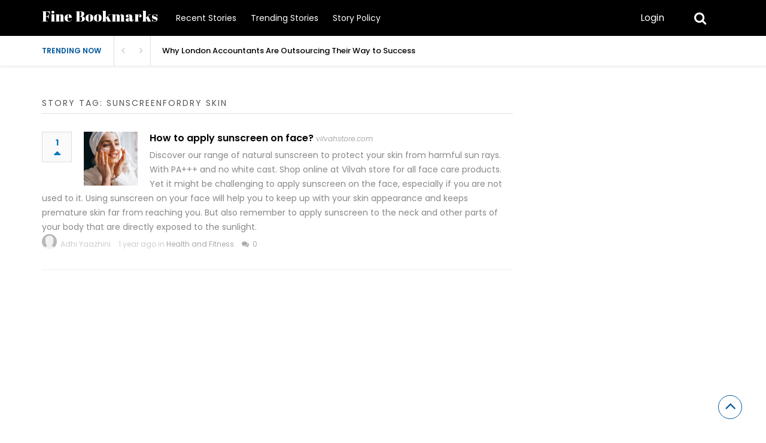

--- FILE ---
content_type: text/html; charset=utf-8
request_url: https://www.google.com/recaptcha/api2/aframe
body_size: 271
content:
<!DOCTYPE HTML><html><head><meta http-equiv="content-type" content="text/html; charset=UTF-8"></head><body><script nonce="HDxfXdQ4h6ZPlyiRjxE8xg">/** Anti-fraud and anti-abuse applications only. See google.com/recaptcha */ try{var clients={'sodar':'https://pagead2.googlesyndication.com/pagead/sodar?'};window.addEventListener("message",function(a){try{if(a.source===window.parent){var b=JSON.parse(a.data);var c=clients[b['id']];if(c){var d=document.createElement('img');d.src=c+b['params']+'&rc='+(localStorage.getItem("rc::a")?sessionStorage.getItem("rc::b"):"");window.document.body.appendChild(d);sessionStorage.setItem("rc::e",parseInt(sessionStorage.getItem("rc::e")||0)+1);localStorage.setItem("rc::h",'1764495437893');}}}catch(b){}});window.parent.postMessage("_grecaptcha_ready", "*");}catch(b){}</script></body></html>

--- FILE ---
content_type: text/javascript
request_url: https://finebookmarks.com/wp-content/plugins/upvote-plugin/public/js/script-submit.js
body_size: 646
content:
jQuery(document).ready(function($) {
    $('a#suggest_title').bind("click", function(event) {
        event.preventDefault();
        $('a#suggest_title').hide();
        // http://stackoverflow.com/questions/29997121/how-to-get-page-open-graph-metadata-via-jquery
        var ogPostUrl = $('input#post_url').val();
        
        if (ogPostUrl == '') {
            $('.suggest-error').show();
        }

        if (ogPostUrl != '') {
            // Open Graph
            $.ajax({
                type: "post",
                url: upvote_ajax_var.url,
                data: "action=upvote-opengraph&nonce=" + upvote_ajax_var.nonce + "&url=" + encodeURIComponent(ogPostUrl),
                success: function(data) {
                    var masterData = $.parseJSON(data);
                    if (masterData.title == null && masterData.description == null && masterData.image_url == null) {
                        alert(upvote_ajax_var.alertfail);
                        $('a#suggest_title').show();
                    } else {
                        var title = masterData.title;
                        if (title.length > 0) {
                            console.log(title);
                            $('#post-title').val($("<div/>").html(title).text());
                        } else {
                            console.log("og:title not found")
                        };

                        var desc = masterData.description;
                        if (desc.length > 0) {
                            console.log(desc);
                            $('#post-desc').val($("<div/>").html(desc).text());
                        } else {
                            console.log("og:description not found")
                        };

                        var image = masterData.image_url;
                        $('#post-image').val($("<div/>").html("").text());
                        if (image.length > 0) {
                            $('#post-image').val($("<div/>").html(image).text());
                        } else {
                            console.log("og:image not found")
                        };
                        $('a#suggest_title').show();
                    }
                },
                error: function(xhr, ajaxOptions, thrownError) {
                    console.log(thrownError);
                    alert('Server Error, Please Try again');
                    location.reload();
                    $('a#suggest_title').show();
                }
            });
        }
    });

    // custom radio button styles
    $('input.type-format').iCheck({
        checkboxClass: 'icheckbox_flat',
        radioClass: 'iradio_flat'
    });

    // Tags input
    var placeholder_tags = _warrior.placeholder_tags_url;
    $('.tags_url').tagsInput({
        'defaultText': placeholder_tags
    });

    $('.tagsinput input').addClass('suggest-tag');

    // show loader after submit topic
    $('form#submit-topic').submit(function() {
        $('form#submit-topic input.btn').hide();
        $('form#submit-topic .loading').show();
    });

});

--- FILE ---
content_type: text/javascript
request_url: https://finebookmarks.com/wp-content/plugins/upvote-plugin/public/js/post-like.js?ver=1.0
body_size: 137
content:
jQuery(document).ready(function() {
	jQuery('a.liked').on('click',function(event){
		event.preventDefault();
	});
	jQuery('body').on('click','.jm-post-like',function(event){
		event.preventDefault();
		heart = jQuery(this);
		post_id = heart.data("post_id");
		jQuery.ajax({
			type: "post",
			url: ajax_var.url,
			data: "action=jm-post-like&nonce="+ajax_var.nonce+"&jm_post_like=&post_id="+post_id,
			success: function(count){
				if( count.indexOf( "already" ) !== -1 )
				{
					var lecount = count.replace("already","");
					if (lecount === "0")
					{
						lecount = "0";
					}
					heart.removeClass("liked");
					heart.html(lecount+"<i id='icon-like' class='fa fa-caret-up'></i>");
				}
				else
				{
					var alreadyVoted = heart.data("text");
					heart.prop('title', alreadyVoted);
					heart.addClass("liked");
					heart.removeClass("jm-post-like");
					jQuery('a.liked').on('click',function(event){
						event.preventDefault();
					});
					heart.html(count+"<i id='icon-like' class='fa fa-caret-up'></i>");
				}
			}
		});
	});
});
